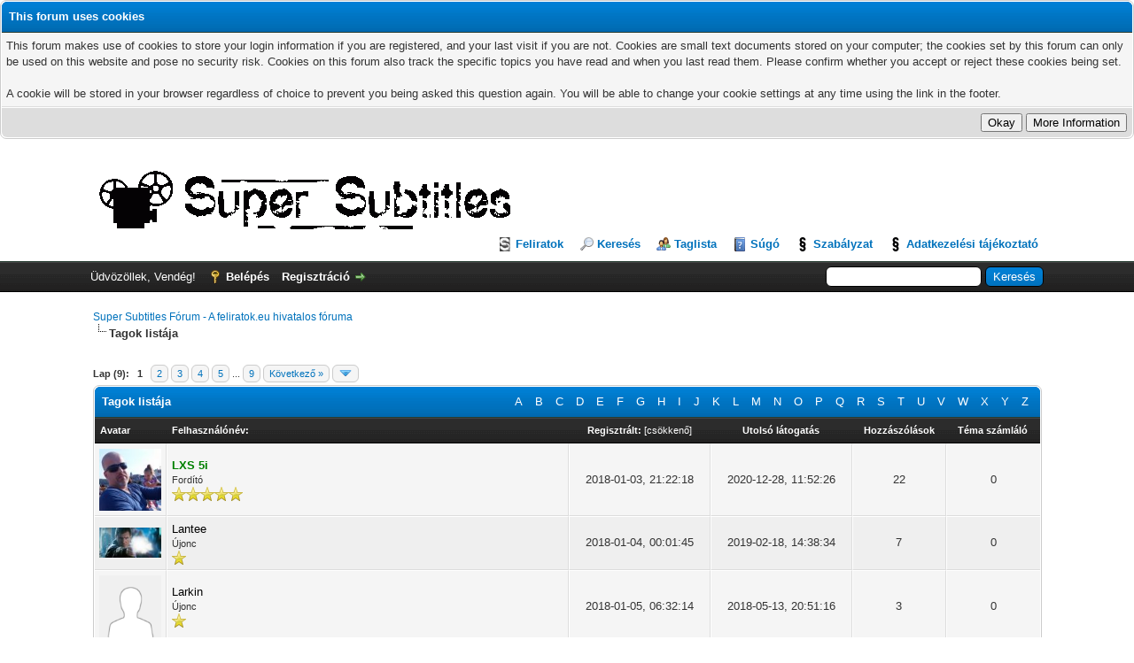

--- FILE ---
content_type: text/html; charset=UTF-8
request_url: https://forum.feliratok.eu/memberlist.php?username_match=begins&username=L
body_size: 7601
content:
<!DOCTYPE html PUBLIC "-//W3C//DTD XHTML 1.0 Transitional//EN" "http://www.w3.org/TR/xhtml1/DTD/xhtml1-transitional.dtd">
<html xml:lang="hu" lang="hu" xmlns="http://www.w3.org/1999/xhtml">
<head>
<title>Super Subtitles Fórum - A feliratok.eu hivatalos fóruma - Tagok listája</title>

<link rel="alternate" type="application/rss+xml" title="Utolsó témák (RSS 2.0)" href="https://forum.feliratok.eu/syndication.php" />
<link rel="alternate" type="application/atom+xml" title="Utolsó témák (Atom 1.0)" href="https://forum.feliratok.eu/syndication.php?type=atom1.0" />
<meta http-equiv="Content-Type" content="text/html; charset=UTF-8" />
<meta http-equiv="Content-Script-Type" content="text/javascript" />
<script type="text/javascript" src="https://forum.feliratok.eu/jscripts/jquery.js?ver=1823"></script>
<script type="text/javascript" src="https://forum.feliratok.eu/jscripts/jquery.plugins.min.js?ver=1821"></script>
<script type="text/javascript" src="https://forum.feliratok.eu/jscripts/general.js?ver=1827"></script>

<link type="text/css" rel="stylesheet" href="https://forum.feliratok.eu/cache/themes/theme2/global.css?t=1650378550" />
<link type="text/css" rel="stylesheet" href="https://forum.feliratok.eu/cache/themes/theme2/custom.css?t=1650378550" />
<link type="text/css" rel="stylesheet" href="https://forum.feliratok.eu/cache/themes/theme2/thankyoulike.css?t=1650378550" />
<link type="text/css" rel="stylesheet" href="https://forum.feliratok.eu/css.php?stylesheet%5B0%5D=157" />

<script type="text/javascript">
<!--
	lang.unknown_error = "Ismeretlen eredetű hiba.";
	lang.confirm_title = "";
	lang.expcol_collapse = "";
	lang.expcol_expand = "";
	lang.select2_match = "Egy eredmény érhető el, a kiválasztáshoz nyomd meg az enter-t.";
	lang.select2_matches = "{1} eredmény érhető el, a navigáláshoz használd a le és fel nyilakat.";
	lang.select2_nomatches = "Nincs találat";
	lang.select2_inputtooshort_single = "Kérlek, adj meg egy vagy több betűt";
	lang.select2_inputtooshort_plural = "Kérlek, adj {1} vagy több betűt";
	lang.select2_inputtoolong_single = "Kérlek, törölj egy betűt";
	lang.select2_inputtoolong_plural = "Kérlek, törölj {1} betűt";
	lang.select2_selectiontoobig_single = "Csak egy elemet választhatsz";
	lang.select2_selectiontoobig_plural = "Csak {1} elemet választhatsz";
	lang.select2_loadmore = "További eredmények betöltése…";
	lang.select2_searching = "Keresés…";

	var templates = {
		modal: '<div class=\"modal\">\
	<div style=\"overflow-y: auto; max-height: 400px;\">\
		<table border=\"0\" cellspacing=\"0\" cellpadding=\"5\" class=\"tborder\">\
			<tr>\
				<td class=\"thead\"><strong>__title__</strong></td>\
			</tr>\
			<tr>\
				<td class=\"trow1\">__message__</td>\
			</tr>\
			<tr>\
				<td class=\"tfoot\">\
					<div style=\"text-align: center\" class=\"modal_buttons\">__buttons__</div>\
				</td>\
			</tr>\
		</table>\
	</div>\
</div>',
		modal_button: '<input type=\"submit\" class=\"button\" value=\"__title__\"/>&nbsp;'
	};

	var cookieDomain = ".forum.feliratok.eu";
	var cookiePath = "/";
	var cookiePrefix = "";
	var cookieSecureFlag = "0";
	var deleteevent_confirm = "Tényleg törlöd ezt az eseményt?";
	var removeattach_confirm = "Tényleg eltávolítod a csatolást az üzenetből?";
	var loading_text = 'Töltés. <br />Kérlek, várj...';
	var saving_changes = 'Változtatások mentése...';
	var use_xmlhttprequest = "1";
	var my_post_key = "7b337ce80b25d29be7f1dcd4d14c5ade";
	var rootpath = "https://forum.feliratok.eu";
	var imagepath = "https://forum.feliratok.eu/images";
  	var yes_confirm = "Igen";
	var no_confirm = "Nem";
	var MyBBEditor = null;
	var spinner_image = "https://forum.feliratok.eu/images/spinner.gif";
	var spinner = "<img src='" + spinner_image +"' alt='' />";
	var modal_zindex = 9999;
// -->
</script>

</head>
<body>

<!-- Global site tag (gtag.js) - Google Analytics -->
<script async
src="https://www.googletagmanager.com/gtag/js?id=UA-46122250-15"></script>
<script>
  window.dataLayer = window.dataLayer || [];
  function gtag(){dataLayer.push(arguments);}
  gtag('js', new Date());

  gtag('config', 'UA-46122250-15');
</script>


<script type="text/javascript">
jQuery(document).ready(function() {
	jQuery('#cookies .cookielaw_disallow').click(function() {
		if(!confirm('Are you sure you want to disallow cookies?'+'\r\n\r\n'+'It will mean you will be unable to log in to the forum, and will restrict functionality when browsing as a guest.'))
		{
			return false;
		}
	});
});
</script>
<div id="cookies" style="width: 100%; text-align: left; margin-bottom: 10px;">
	<form action="https://forum.feliratok.eu/misc.php?action=cookielaw_change" method="post">
		<table border="0" cellspacing="0" cellpadding="5" class="tborder">
			<tr>		
				<td class="thead"><strong>This forum uses cookies</strong></td>
			</tr>
			<tr>		
				<td class="trow1">This forum makes use of cookies to store your login information if you are registered, and your last visit if you are not. Cookies are small text documents stored on your computer; the cookies set by this forum can only be used on this website and pose no security risk. Cookies on this forum also track the specific topics you have read and when you last read them. Please confirm whether you accept or reject these cookies being set.<br /><br />A cookie will be stored in your browser regardless of choice to prevent you being asked this question again. You will be able to change your cookie settings at any time using the link in the footer.</td>
			</tr>
			<tr>		
				<td class="tfoot"><div class="float_right">
<input type="submit" name="okay" value="Okay" />
<input type="submit" name="more_info" value="More Information" />
<input type="hidden" name="my_post_key" value="7b337ce80b25d29be7f1dcd4d14c5ade" />
</div></td>
			</tr>
		</table>
	</form>
</div>
<div id="container">
		<a name="top" id="top"></a>
		<div id="header">
			<div id="logo">
				<div class="wrapper">
					<a href="https://forum.feliratok.eu/index.php"><img src="https://forum.feliratok.eu/images/supersubtitles.png" alt="Super Subtitles Fórum - A feliratok.eu hivatalos fóruma" title="Super Subtitles Fórum - A feliratok.eu hivatalos fóruma" /></a>
					<ul class="menu top_links">
						<li><a href="https://feliratok.eu" class="site" target="_blank">Feliratok</a></li>
						
						
<li><a href="https://forum.feliratok.eu/search.php" class="search">Keresés</a></li>

						
<li><a href="https://forum.feliratok.eu/memberlist.php" class="memberlist">Taglista</a></li>

						
						<li><a href="https://forum.feliratok.eu/misc.php?action=help" class="help">Súgó</a></li>
						<li><a href="https://forum.feliratok.eu/misc.php?page=subrules" class="rules">Szabályzat</a></li>
						<li><a href="https://www.feliratok.eu/adatkezelesi-tajekoztato.pdf" class="rules" target="_blank">Adatkezelési tájékoztató</a></li>
					</ul>
				</div>
			</div>
			<div id="panel">
				<div class="upper">
					<div class="wrapper">
						
						<form action="https://forum.feliratok.eu/search.php">
						<fieldset id="search">
							<input name="keywords" type="text" class="textbox" />
							<input value="Keresés" type="submit" class="button" />
							<input type="hidden" name="action" value="do_search" />
							<input type="hidden" name="postthread" value="1" />
						</fieldset>
						</form>

						
						<!-- Continuation of div(class="upper") as opened in the header template -->
						<span class="welcome">Üdvözöllek, Vendég! <a href="https://forum.feliratok.eu/member.php?action=login" onclick="$('#quick_login').modal({ fadeDuration: 250, keepelement: true, zIndex: (typeof modal_zindex !== 'undefined' ? modal_zindex : 9999) }); return false;" class="login">Belépés</a> <a href="https://forum.feliratok.eu/member.php?action=register" class="register">Regisztráció</a></span>
					</div>
				</div>
				<div class="modal" id="quick_login" style="display: none;">
					<form method="post" action="https://forum.feliratok.eu/member.php">
						<input name="action" type="hidden" value="do_login" />
						<input name="url" type="hidden" value="" />
						<input name="quick_login" type="hidden" value="1" />
						<input name="my_post_key" type="hidden" value="7b337ce80b25d29be7f1dcd4d14c5ade" />
						<table width="100%" cellspacing="0" cellpadding="5" border="0" class="tborder">
							<tr>
								<td class="thead" colspan="2"><strong>Belépés</strong></td>
							</tr>
							
<tr>
	<td class="trow1" width="25%"><strong>Felhasználónév</strong></td>
	<td class="trow1"><input name="quick_username" id="quick_login_username" type="text" value="" class="textbox initial_focus" /></td>
</tr>
<tr>
	<td class="trow2"><strong>Jelszó:</strong></td>
	<td class="trow2">
		<input name="quick_password" id="quick_login_password" type="password" value="" class="textbox" /><br />
		<a href="https://forum.feliratok.eu/member.php?action=lostpw" class="lost_password">Elfelejtett jelszó?</a>
	</td>
</tr>
<tr>
	<td class="trow1">&nbsp;</td>
	<td class="trow1 remember_me">
		<input name="quick_remember" id="quick_login_remember" type="checkbox" value="yes" class="checkbox" checked="checked" />
		<label for="quick_login_remember">Emlékezz rám</label>
	</td>
</tr>
<tr>
	<td class="trow2" colspan="2">
		<div align="center"><input name="submit" type="submit" class="button" value="Belépés" /></div>
	</td>
</tr>

						
<tr>
 <td class="tcat" colspan="2">
   <strong>Or login with your social network account</strong> 
 </td>
</tr>
<tr>
 <td class="trow2" colspan="2">
  <div class="oa_social_login_login_page">
   <div class="oneall_social_login_providers" id="oneall_social_login_link_3881" style="margin:10px 0 0;max-height:70px;overflow: hidden;"></div>
   <!-- OneAll Social Login : http://www.oneall.com //-->
   <script data-cfasync="false" type="text/javascript">
    // <![CDATA[
     var _oneall = _oneall || [];
     _oneall.push(['social_login', 'set_providers', ['facebook','google','twitter']]);
     _oneall.push(['social_login', 'set_callback_uri', 'https://forum.feliratok.eu/memberlist.php?username_match=begins&username=L']);
     _oneall.push(['social_login', 'set_custom_css_uri', '']);
     _oneall.push(['social_login', 'set_grid_sizes', [4, 1]]);
     _oneall.push(['social_login', 'do_render_ui', 'oneall_social_login_link_3881']);
    // ]]>
   </script>
  </div>  
 </td>
</tr>
</table>
					</form>
				</div>
				<script type="text/javascript">
					$("#quick_login input[name='url']").val($(location).attr('href'));
				</script>

					<!-- </div> in header_welcomeblock_member and header_welcomeblock_guest -->
				<!-- </div> in header_welcomeblock_member and header_welcomeblock_guest -->
			</div>
		</div>
		<div id="content">
			<div class="wrapper">
				
				
				
				
				
				
				
				

<div class="navigation">

<a href="https://forum.feliratok.eu/index.php">Super Subtitles Fórum - A feliratok.eu hivatalos fóruma</a>

<br /><img src="https://forum.feliratok.eu/images/nav_bit.png" alt="" />

<span class="active">Tagok listája</span>

</div>

				<br />


<div class="pagination">
<span class="pages">Lap (9):</span>

 <span class="pagination_current">1</span>

<a href="memberlist.php?sort=regdate&amp;order=ascending&amp;perpage=20&amp;username_match=begins&amp;username=L&amp;page=2" class="pagination_page">2</a>

<a href="memberlist.php?sort=regdate&amp;order=ascending&amp;perpage=20&amp;username_match=begins&amp;username=L&amp;page=3" class="pagination_page">3</a>

<a href="memberlist.php?sort=regdate&amp;order=ascending&amp;perpage=20&amp;username_match=begins&amp;username=L&amp;page=4" class="pagination_page">4</a>

<a href="memberlist.php?sort=regdate&amp;order=ascending&amp;perpage=20&amp;username_match=begins&amp;username=L&amp;page=5" class="pagination_page">5</a>

...  <a href="memberlist.php?sort=regdate&amp;order=ascending&amp;perpage=20&amp;username_match=begins&amp;username=L&amp;page=9" class="pagination_last">9</a>

<a href="memberlist.php?sort=regdate&amp;order=ascending&amp;perpage=20&amp;username_match=begins&amp;username=L&amp;page=2" class="pagination_next">Következő &raquo;</a>

<div class="popup_menu drop_go_page" style="display: none;">
	<form action="memberlist.php?sort=regdate&amp;order=ascending&amp;perpage=20&amp;username_match=begins&amp;username=L" method="post">
		<label for="page">Ugrás az oldalra:</label> <input type="number" class="textbox" name="page" value="1" size="4" min="1" max="9" />
		<input type="submit" class="button" value="Tovább" />
	</form>
</div>
<a href="javascript:void(0)" class="go_page" title="Ugrás az oldalra"><img src="https://forum.feliratok.eu/images/arrow_down.png" alt="Ugrás az oldalra" /></a>&nbsp;
<script type="text/javascript">
	var go_page = 'go_page_' + $(".go_page").length;
	$(".go_page").last().attr('id', go_page);
	$(".drop_go_page").last().attr('id', go_page + '_popup');
	$('#' + go_page).popupMenu(false).on('click', function() {
		var drop_go_page = $(this).prev('.drop_go_page');
		if (drop_go_page.is(':visible')) {
			drop_go_page.find('.textbox').trigger('focus');
		}
	});
</script>

</div>

<table border="0" cellspacing="0" cellpadding="5" class="tborder">
<tr>
<td class="thead" colspan="6">
	<div class="float_right">
		<a href="memberlist.php?username_match=begins&amp;username=A" style="padding: 5px;">A</a>
		<a href="memberlist.php?username_match=begins&amp;username=B" style="padding: 5px;">B</a>
		<a href="memberlist.php?username_match=begins&amp;username=C" style="padding: 5px;">C</a>
		<a href="memberlist.php?username_match=begins&amp;username=D" style="padding: 5px;">D</a>
		<a href="memberlist.php?username_match=begins&amp;username=E" style="padding: 5px;">E</a>
		<a href="memberlist.php?username_match=begins&amp;username=F" style="padding: 5px;">F</a>
		<a href="memberlist.php?username_match=begins&amp;username=G" style="padding: 5px;">G</a>
		<a href="memberlist.php?username_match=begins&amp;username=H" style="padding: 5px;">H</a>
		<a href="memberlist.php?username_match=begins&amp;username=I" style="padding: 5px;">I</a>
		<a href="memberlist.php?username_match=begins&amp;username=J" style="padding: 5px;">J</a>
		<a href="memberlist.php?username_match=begins&amp;username=K" style="padding: 5px;">K</a>
		<a href="memberlist.php?username_match=begins&amp;username=L" style="padding: 5px;">L</a>
		<a href="memberlist.php?username_match=begins&amp;username=M" style="padding: 5px;">M</a>
		<a href="memberlist.php?username_match=begins&amp;username=N" style="padding: 5px;">N</a>
		<a href="memberlist.php?username_match=begins&amp;username=O" style="padding: 5px;">O</a>
		<a href="memberlist.php?username_match=begins&amp;username=P" style="padding: 5px;">P</a>
		<a href="memberlist.php?username_match=begins&amp;username=Q" style="padding: 5px;">Q</a>
		<a href="memberlist.php?username_match=begins&amp;username=R" style="padding: 5px;">R</a>
		<a href="memberlist.php?username_match=begins&amp;username=S" style="padding: 5px;">S</a>
		<a href="memberlist.php?username_match=begins&amp;username=T" style="padding: 5px;">T</a>
		<a href="memberlist.php?username_match=begins&amp;username=U" style="padding: 5px;">U</a>
		<a href="memberlist.php?username_match=begins&amp;username=V" style="padding: 5px;">V</a>
		<a href="memberlist.php?username_match=begins&amp;username=W" style="padding: 5px;">W</a>
		<a href="memberlist.php?username_match=begins&amp;username=X" style="padding: 5px;">X</a>
		<a href="memberlist.php?username_match=begins&amp;username=Y" style="padding: 5px;">Y</a>
		<a href="memberlist.php?username_match=begins&amp;username=Z" style="padding: 5px;">Z</a>
	</div>
	<div><strong>Tagok listája</strong></div></td>
</tr>
<tr>
<td class="tcat" width="1%"><span class="smalltext"><strong>Avatar</strong></span></td>
<td class="tcat"><span class="smalltext"><a href="memberlist.php?perpage=20&amp;username_match=begins&amp;username=L&amp;sort=username&amp;order=ascending"><strong>Felhasználónév:</strong></a> </span></td>
<td class="tcat" width="15%" align="center"><span class="smalltext"><a href="memberlist.php?perpage=20&amp;username_match=begins&amp;username=L&amp;sort=regdate&amp;order=ascending"><strong>Regisztrált:</strong></a> 
<span class="smalltext">[<a href="memberlist.php?perpage=20&amp;username_match=begins&amp;username=L&amp;sort=regdate&amp;order=descending">csökkenő</a>]</span>
</span></td>
<td class="tcat" width="15%" align="center"><span class="smalltext"><a href="memberlist.php?perpage=20&amp;username_match=begins&amp;username=L&amp;sort=lastvisit&amp;order=descending"><strong>Utolsó látogatás</strong></a> </span></td>
<td class="tcat" width="10%" align="center"><span class="smalltext"><a href="memberlist.php?perpage=20&amp;username_match=begins&amp;username=L&amp;sort=postnum&amp;order=descending"><strong>Hozzászólások</strong></a> </span></td>
<td class="tcat" width="10%" align="center"><span class="smalltext"><a href="memberlist.php?perpage=20&amp;username_match=begins&amp;username=L&amp;sort=threadnum&amp;order=descending"><strong>Téma számláló</strong></a> </span></td>

</tr>

<tr>
	<td class="trow1" align="center">
<img src="https://forum.feliratok.eu/uploads/avatars/avatar_102.jpg?dateline=1515073243" alt="" width="70" height="70" />
</td>
	<td class="trow1"><a href="https://forum.feliratok.eu/member.php?action=profile&amp;uid=102"><span style="color: green;"><strong>LXS 5i</strong></span></a><br />
<span class="smalltext">
	Fordító<br />
	
	<img src="images/star.png" border="0" alt="*" /><img src="images/star.png" border="0" alt="*" /><img src="images/star.png" border="0" alt="*" /><img src="images/star.png" border="0" alt="*" /><img src="images/star.png" border="0" alt="*" />
</span></td>
	<td class="trow1" align="center">2018-01-03, 21:22:18</td>
	<td class="trow1" align="center">2020-12-28, 11:52:26</td>
	<td class="trow1" align="center">22</td>
	<td class="trow1" align="center">0</td>
	
</tr>

<tr>
	<td class="trow2" align="center">
<img src="https://forum.feliratok.eu/uploads/avatars/avatar_116.jpg?dateline=1515777887" alt="" width="70" height="34" />
</td>
	<td class="trow2"><a href="https://forum.feliratok.eu/member.php?action=profile&amp;uid=116"><span style="color: black;">Lantee</span></a><br />
<span class="smalltext">
	Újonc<br />
	
	<img src="images/star.png" border="0" alt="*" />
</span></td>
	<td class="trow2" align="center">2018-01-04, 00:01:45</td>
	<td class="trow2" align="center">2019-02-18, 14:38:34</td>
	<td class="trow2" align="center">7</td>
	<td class="trow2" align="center">0</td>
	
</tr>

<tr>
	<td class="trow1" align="center">
<img src="https://forum.feliratok.eu/images/default_avatar.png" alt="" width="70" height="70" />
</td>
	<td class="trow1"><a href="https://forum.feliratok.eu/member.php?action=profile&amp;uid=195"><span style="color: black;">Larkin</span></a><br />
<span class="smalltext">
	Újonc<br />
	
	<img src="images/star.png" border="0" alt="*" />
</span></td>
	<td class="trow1" align="center">2018-01-05, 06:32:14</td>
	<td class="trow1" align="center">2018-05-13, 20:51:16</td>
	<td class="trow1" align="center">3</td>
	<td class="trow1" align="center">0</td>
	
</tr>

<tr>
	<td class="trow2" align="center">
<img src="https://forum.feliratok.eu/images/default_avatar.png" alt="" width="70" height="70" />
</td>
	<td class="trow2"><a href="https://forum.feliratok.eu/member.php?action=profile&amp;uid=197"><span style="color: black;">lindello</span></a><br />
<span class="smalltext">
	Állandó tag<br />
	
	<img src="images/star.png" border="0" alt="*" /><img src="images/star.png" border="0" alt="*" /><img src="images/star.png" border="0" alt="*" />
</span></td>
	<td class="trow2" align="center">2018-01-05, 09:44:34</td>
	<td class="trow2" align="center">2022-03-27, 19:18:41</td>
	<td class="trow2" align="center">171</td>
	<td class="trow2" align="center">0</td>
	
</tr>

<tr>
	<td class="trow1" align="center">
<img src="https://forum.feliratok.eu/uploads/avatars/avatar_219.jpg?dateline=1685554334" alt="" width="64" height="70" />
</td>
	<td class="trow1"><a href="https://forum.feliratok.eu/member.php?action=profile&amp;uid=219"><span style="color: black;">LEON</span></a><br />
<span class="smalltext">
	Újonc<br />
	
	<img src="images/star.png" border="0" alt="*" />
</span></td>
	<td class="trow1" align="center">2018-01-05, 19:21:42</td>
	<td class="trow1" align="center">2025-01-06, 07:57:50</td>
	<td class="trow1" align="center">22</td>
	<td class="trow1" align="center">0</td>
	
</tr>

<tr>
	<td class="trow2" align="center">
<img src="https://forum.feliratok.eu/images/default_avatar.png" alt="" width="70" height="70" />
</td>
	<td class="trow2"><a href="https://forum.feliratok.eu/member.php?action=profile&amp;uid=242"><span style="color: black;">Lillith30</span></a><br />
<span class="smalltext">
	Újonc<br />
	
	<img src="images/star.png" border="0" alt="*" />
</span></td>
	<td class="trow2" align="center">2018-01-06, 20:24:47</td>
	<td class="trow2" align="center">2025-12-10, 19:00:21</td>
	<td class="trow2" align="center">6</td>
	<td class="trow2" align="center">0</td>
	
</tr>

<tr>
	<td class="trow1" align="center">
<img src="https://forum.feliratok.eu/images/default_avatar.png" alt="" width="70" height="70" />
</td>
	<td class="trow1"><a href="https://forum.feliratok.eu/member.php?action=profile&amp;uid=252"><span style="color: black;">lászló.kőszegi</span></a><br />
<span class="smalltext">
	Újonc<br />
	
	<img src="images/star.png" border="0" alt="*" />
</span></td>
	<td class="trow1" align="center">2018-01-07, 17:36:20</td>
	<td class="trow1" align="center">2018-01-07, 17:36:56</td>
	<td class="trow1" align="center">0</td>
	<td class="trow1" align="center">0</td>
	
</tr>

<tr>
	<td class="trow2" align="center">
<img src="https://forum.feliratok.eu/images/default_avatar.png" alt="" width="70" height="70" />
</td>
	<td class="trow2"><a href="https://forum.feliratok.eu/member.php?action=profile&amp;uid=281"><span style="color: green;"><strong>Locassen</strong></span></a><br />
<span class="smalltext">
	Fordító<br />
	
	<img src="images/star.png" border="0" alt="*" /><img src="images/star.png" border="0" alt="*" /><img src="images/star.png" border="0" alt="*" /><img src="images/star.png" border="0" alt="*" /><img src="images/star.png" border="0" alt="*" />
</span></td>
	<td class="trow2" align="center">2018-01-08, 22:01:51</td>
	<td class="trow2" align="center">2018-11-25, 11:14:12</td>
	<td class="trow2" align="center">2</td>
	<td class="trow2" align="center">0</td>
	
</tr>

<tr>
	<td class="trow1" align="center">
<img src="https://forum.feliratok.eu/images/default_avatar.png" alt="" width="70" height="70" />
</td>
	<td class="trow1"><a href="https://forum.feliratok.eu/member.php?action=profile&amp;uid=282"><span style="color: black;">livi.nagy</span></a><br />
<span class="smalltext">
	Újonc<br />
	
	<img src="images/star.png" border="0" alt="*" />
</span></td>
	<td class="trow1" align="center">2018-01-08, 22:27:03</td>
	<td class="trow1" align="center">2018-01-08, 22:30:00</td>
	<td class="trow1" align="center">0</td>
	<td class="trow1" align="center">0</td>
	
</tr>

<tr>
	<td class="trow2" align="center">
<img src="https://forum.feliratok.eu/uploads/avatars/avatar_335.jpg?dateline=1517628623" alt="" width="70" height="53" />
</td>
	<td class="trow2"><a href="https://forum.feliratok.eu/member.php?action=profile&amp;uid=335"><span style="color: black;">Lexa0810</span></a><br />
<span class="smalltext">
	Újonc<br />
	
	<img src="images/star.png" border="0" alt="*" />
</span></td>
	<td class="trow2" align="center">2018-01-13, 15:00:12</td>
	<td class="trow2" align="center">2018-07-27, 23:05:24</td>
	<td class="trow2" align="center">2</td>
	<td class="trow2" align="center">0</td>
	
</tr>

<tr>
	<td class="trow1" align="center">
<img src="https://forum.feliratok.eu/uploads/avatars/avatar_367.jpg?dateline=1583398746" alt="" width="52" height="70" />
</td>
	<td class="trow1"><a href="https://forum.feliratok.eu/member.php?action=profile&amp;uid=367"><span style="color: black;">Lilith</span></a><br />
<span class="smalltext">
	Állandó tag<br />
	
	<img src="images/star.png" border="0" alt="*" /><img src="images/star.png" border="0" alt="*" /><img src="images/star.png" border="0" alt="*" />
</span></td>
	<td class="trow1" align="center">2018-01-15, 18:30:26</td>
	<td class="trow1" align="center">2025-06-21, 00:37:07</td>
	<td class="trow1" align="center">119</td>
	<td class="trow1" align="center">0</td>
	
</tr>

<tr>
	<td class="trow2" align="center">
<img src="https://forum.feliratok.eu/images/default_avatar.png" alt="" width="70" height="70" />
</td>
	<td class="trow2"><a href="https://forum.feliratok.eu/member.php?action=profile&amp;uid=383"><span style="color: black;">Lavi</span></a><br />
<span class="smalltext">
	Visszatérő tag<br />
	
	<img src="images/star.png" border="0" alt="*" /><img src="images/star.png" border="0" alt="*" />
</span></td>
	<td class="trow2" align="center">2018-01-17, 13:55:55</td>
	<td class="trow2" align="center">2025-10-09, 14:53:04</td>
	<td class="trow2" align="center">30</td>
	<td class="trow2" align="center">0</td>
	
</tr>

<tr>
	<td class="trow1" align="center">
<img src="https://forum.feliratok.eu/images/default_avatar.png" alt="" width="70" height="70" />
</td>
	<td class="trow1"><a href="https://forum.feliratok.eu/member.php?action=profile&amp;uid=417"><span style="color: black;">Lady Kelly</span></a><br />
<span class="smalltext">
	Újonc<br />
	
	<img src="images/star.png" border="0" alt="*" />
</span></td>
	<td class="trow1" align="center">2018-01-20, 15:46:04</td>
	<td class="trow1" align="center">2018-10-11, 08:02:12</td>
	<td class="trow1" align="center">0</td>
	<td class="trow1" align="center">0</td>
	
</tr>

<tr>
	<td class="trow2" align="center">
<img src="https://forum.feliratok.eu/images/default_avatar.png" alt="" width="70" height="70" />
</td>
	<td class="trow2"><a href="https://forum.feliratok.eu/member.php?action=profile&amp;uid=460"><span style="color: black;">lhachtalion</span></a><br />
<span class="smalltext">
	Újonc<br />
	
	<img src="images/star.png" border="0" alt="*" />
</span></td>
	<td class="trow2" align="center">2018-01-24, 19:36:13</td>
	<td class="trow2" align="center">2018-03-01, 13:49:46</td>
	<td class="trow2" align="center">2</td>
	<td class="trow2" align="center">0</td>
	
</tr>

<tr>
	<td class="trow1" align="center">
<img src="https://forum.feliratok.eu/images/default_avatar.png" alt="" width="70" height="70" />
</td>
	<td class="trow1"><a href="https://forum.feliratok.eu/member.php?action=profile&amp;uid=464"><span style="color: green;"><strong>LHX</strong></span></a><br />
<span class="smalltext">
	Fordító<br />
	
	<img src="images/star.png" border="0" alt="*" /><img src="images/star.png" border="0" alt="*" /><img src="images/star.png" border="0" alt="*" /><img src="images/star.png" border="0" alt="*" /><img src="images/star.png" border="0" alt="*" />
</span></td>
	<td class="trow1" align="center">2018-01-25, 09:19:23</td>
	<td class="trow1" align="center">2020-07-18, 18:52:46</td>
	<td class="trow1" align="center">15</td>
	<td class="trow1" align="center">0</td>
	
</tr>

<tr>
	<td class="trow2" align="center">
<img src="https://forum.feliratok.eu/images/default_avatar.png" alt="" width="70" height="70" />
</td>
	<td class="trow2"><a href="https://forum.feliratok.eu/member.php?action=profile&amp;uid=473"><span style="color: black;">landijozsef</span></a><br />
<span class="smalltext">
	Újonc<br />
	
	<img src="images/star.png" border="0" alt="*" />
</span></td>
	<td class="trow2" align="center">2018-01-25, 21:14:40</td>
	<td class="trow2" align="center">2018-01-25, 21:16:18</td>
	<td class="trow2" align="center">0</td>
	<td class="trow2" align="center">0</td>
	
</tr>

<tr>
	<td class="trow1" align="center">
<img src="https://forum.feliratok.eu/uploads/avatars/avatar_474.png?dateline=1516915633" alt="" width="70" height="70" />
</td>
	<td class="trow1"><a href="https://forum.feliratok.eu/member.php?action=profile&amp;uid=474"><span style="color: black;">L4Lipi</span></a><br />
<span class="smalltext">
	Újonc<br />
	
	<img src="images/star.png" border="0" alt="*" />
</span></td>
	<td class="trow1" align="center">2018-01-25, 22:08:07</td>
	<td class="trow1" align="center">2018-08-05, 09:59:04</td>
	<td class="trow1" align="center">3</td>
	<td class="trow1" align="center">0</td>
	
</tr>

<tr>
	<td class="trow2" align="center">
<img src="https://forum.feliratok.eu/images/default_avatar.png" alt="" width="70" height="70" />
</td>
	<td class="trow2"><a href="https://forum.feliratok.eu/member.php?action=profile&amp;uid=490"><span style="color: black;">Littlebacsi</span></a><br />
<span class="smalltext">
	Újonc<br />
	
	<img src="images/star.png" border="0" alt="*" />
</span></td>
	<td class="trow2" align="center">2018-01-26, 21:56:01</td>
	<td class="trow2" align="center">2018-02-10, 17:32:39</td>
	<td class="trow2" align="center">3</td>
	<td class="trow2" align="center">0</td>
	
</tr>

<tr>
	<td class="trow1" align="center">
<img src="https://forum.feliratok.eu/images/default_avatar.png" alt="" width="70" height="70" />
</td>
	<td class="trow1"><a href="https://forum.feliratok.eu/member.php?action=profile&amp;uid=524"><span style="color: black;">Lovethefilms</span></a><br />
<span class="smalltext">
	Újonc<br />
	
	<img src="images/star.png" border="0" alt="*" />
</span></td>
	<td class="trow1" align="center">2018-02-01, 15:54:30</td>
	<td class="trow1" align="center">2022-08-31, 14:39:25</td>
	<td class="trow1" align="center">11</td>
	<td class="trow1" align="center">0</td>
	
</tr>

<tr>
	<td class="trow2" align="center">
<img src="https://forum.feliratok.eu/images/default_avatar.png" alt="" width="70" height="70" />
</td>
	<td class="trow2"><a href="https://forum.feliratok.eu/member.php?action=profile&amp;uid=579"><span style="color: black;">lőrincz.zsuzsa</span></a><br />
<span class="smalltext">
	Újonc<br />
	
	<img src="images/star.png" border="0" alt="*" />
</span></td>
	<td class="trow2" align="center">2018-02-11, 12:13:07</td>
	<td class="trow2" align="center">2018-02-11, 12:33:07</td>
	<td class="trow2" align="center">0</td>
	<td class="trow2" align="center">0</td>
	
</tr>

</table>

<div class="pagination">
<span class="pages">Lap (9):</span>

 <span class="pagination_current">1</span>

<a href="memberlist.php?sort=regdate&amp;order=ascending&amp;perpage=20&amp;username_match=begins&amp;username=L&amp;page=2" class="pagination_page">2</a>

<a href="memberlist.php?sort=regdate&amp;order=ascending&amp;perpage=20&amp;username_match=begins&amp;username=L&amp;page=3" class="pagination_page">3</a>

<a href="memberlist.php?sort=regdate&amp;order=ascending&amp;perpage=20&amp;username_match=begins&amp;username=L&amp;page=4" class="pagination_page">4</a>

<a href="memberlist.php?sort=regdate&amp;order=ascending&amp;perpage=20&amp;username_match=begins&amp;username=L&amp;page=5" class="pagination_page">5</a>

...  <a href="memberlist.php?sort=regdate&amp;order=ascending&amp;perpage=20&amp;username_match=begins&amp;username=L&amp;page=9" class="pagination_last">9</a>

<a href="memberlist.php?sort=regdate&amp;order=ascending&amp;perpage=20&amp;username_match=begins&amp;username=L&amp;page=2" class="pagination_next">Következő &raquo;</a>

<div class="popup_menu drop_go_page" style="display: none;">
	<form action="memberlist.php?sort=regdate&amp;order=ascending&amp;perpage=20&amp;username_match=begins&amp;username=L" method="post">
		<label for="page">Ugrás az oldalra:</label> <input type="number" class="textbox" name="page" value="1" size="4" min="1" max="9" />
		<input type="submit" class="button" value="Tovább" />
	</form>
</div>
<a href="javascript:void(0)" class="go_page" title="Ugrás az oldalra"><img src="https://forum.feliratok.eu/images/arrow_down.png" alt="Ugrás az oldalra" /></a>&nbsp;
<script type="text/javascript">
	var go_page = 'go_page_' + $(".go_page").length;
	$(".go_page").last().attr('id', go_page);
	$(".drop_go_page").last().attr('id', go_page + '_popup');
	$('#' + go_page).popupMenu(false).on('click', function() {
		var drop_go_page = $(this).prev('.drop_go_page');
		if (drop_go_page.is(':visible')) {
			drop_go_page.find('.textbox').trigger('focus');
		}
	});
</script>

</div>

<br class="clear" />
<br />
<form method="post" action="memberlist.php">
<table border="0" cellspacing="0" cellpadding="5" class="tborder">
<tr>
<td class="thead" colspan="3">
	<div class="float_right">
		<strong><a href="memberlist.php?action=search">Részletes keresés</a></strong>
	</div>
	<div><strong>Keresés a tagok között</strong></div>
</td>
</tr>
<tr>
	<td class="tcat"><strong><label for="username">Felhasználónév:</label></strong></td>
	<td class="tcat"><strong><label for="website">Weboldal</label></strong></td>
	<td class="tcat"><strong><label for="sort">Rendezési elv</label></strong></td>
</tr>
<tr>
	<td class="trow1" width="33%" style="vertical-align: top;">
		<br />
		<input type="text" class="textbox" name="username" id="username" style="width: 99%; margin-top: 4px;" value="L" />
	</td>
	<td class="trow1" width="33%" style="vertical-align: top;">
		Tartalmazza:<br />
		<input type="text" class="textbox" name="website" id="website" style="width: 99%; margin-top: 4px;" value="" />
	</td>
	<td class="trow1" width="33%">
		<div class="smalltext" style="margin-bottom: 3px;">
			<input type="radio" class="radio" name="order" id="order_asc" value="ascending" checked="checked" /> <label for="order_asc">növekvő</label>&nbsp;
			<input type="radio" class="radio" name="order" id="order_desc" value="descending" /> <label for="order_desc">csökkenő</label>
		</div>
		<select name="sort" id="sort" style="width: 99%;">
			<option value="username">Rendezés: felhasználónév szerint</option>
			<option value="regdate" selected="selected">Rendezés: regisztráció időpontja szerint</option>
			<option value="lastvisit">Rendezés: utolsó látogatás szerint</option>
			<option value="postnum">Rendezés: hozzászólásszám szerint</option>
			<option value="threadnum">Rendezés: témaszám szerint</option>
			
		</select>
	</td>
</tr>
</table>
<div align="center"><br /><input type="submit" class="button" name="submit" value="Keresés" /></div>
</form>


	</div>
</div>
<div id="footer">
	<div class="upper">
		<div class="wrapper">
			
			
			<ul class="menu bottom_links">
				
<li><a href="showteam.php"></a></li>

				
<li><a href="https://forum.feliratok.eu/contact.php">Kapcsolat</a></li>

				<li><a href="https://forum.feliratok.eu/">Super Subtitles Fórum</a></li>
				<li><a href="#top">Vissza a lap tetejére</a></li>
				<li><a href="https://forum.feliratok.eu/archive/index.php">Könnyített (archív) mód</a></li>
				<li><a href="https://forum.feliratok.eu/misc.php?action=markread">Az összes fórum megjelölése olvasottként.</a></li>
				<li><a href="https://forum.feliratok.eu/misc.php?action=syndication">RSS hírforrás</a></li>
				<li><a href="https://forum.feliratok.eu/misc.php?action=cookielaw_info">Cookie Consent Settings</a></li>
			</ul>
		</div>
	</div>
	<div class="lower">
		<div class="wrapper">
			<span id="current_time"><strong>Idő:</strong> 2026-01-24, 11:05:39</span>
			<span id="copyright">
				<!-- MyBB is free software developed and maintained by a volunteer community.
					It would be much appreciated by the MyBB Group if you left the full copyright and "powered by" notice intact,
					to show your support for MyBB.  If you choose to remove or modify the copyright below,
					you may be refused support on the MyBB Community Forums.

					This is free software, support us and we'll support you. -->
				Magyar fordítás: <a href="http://forum.rkalltablets.info">Sz.Gábor</a><br />
Fejlesztő: <a href="https://mybb.com" target="_blank" rel="noopener">MyBB</a>, &copy; 2002-2026 <a href="https://mybb.com" target="_blank" rel="noopener">MyBB Group</a>.
				<!-- End powered by -->
			</span>
		</div>
	</div>
</div>
<!-- The following piece of code allows MyBB to run scheduled tasks. DO NOT REMOVE -->
<img src="https://forum.feliratok.eu/task.php" width="1" height="1" alt="" />
<!-- End task image code --><!-- UNREADPOSTS_JS -->

</div>

<link rel="stylesheet" href="https://forum.feliratok.eu/jscripts/select2/select2.css?ver=1807">
<script type="text/javascript" src="https://forum.feliratok.eu/jscripts/select2/select2.min.js?ver=1806"></script>
<script type="text/javascript">
<!--
if(use_xmlhttprequest == "1")
{
	MyBB.select2();
	$("#username").select2({
		placeholder: "Felhasználó keresése",
		minimumInputLength: 2,
		multiple: false,
		allowClear: true,
		ajax: { // instead of writing the function to execute the request we use Select2's convenient helper
			url: "xmlhttp.php?action=get_users",
			dataType: 'json',
			data: function (term, page) {
				return {
					query: term, // search term
				};
			},
			results: function (data, page) { // parse the results into the format expected by Select2.
				// since we are using custom formatting functions we do not need to alter remote JSON data
				return {results: data};
			}
		},
		initSelection: function(element, callback) {
			var value = $(element).val();
			if (value !== "") {
				callback({
					id: value,
					text: value
				});
			}
		},
       // Allow the user entered text to be selected as well
       createSearchChoice:function(term, data) {
			if ( $(data).filter( function() {
				return this.text.localeCompare(term)===0;
			}).length===0) {
				return {id:term, text:term};
			}
		},
	});

  	$('[for=username]').on('click', function(){
		$("#username").select2('open');
		return false;
	});
}
// -->
</script>
<script defer src="https://static.cloudflareinsights.com/beacon.min.js/vcd15cbe7772f49c399c6a5babf22c1241717689176015" integrity="sha512-ZpsOmlRQV6y907TI0dKBHq9Md29nnaEIPlkf84rnaERnq6zvWvPUqr2ft8M1aS28oN72PdrCzSjY4U6VaAw1EQ==" data-cf-beacon='{"version":"2024.11.0","token":"7dc75f43cee84ad298cbce8e6fcabf8a","r":1,"server_timing":{"name":{"cfCacheStatus":true,"cfEdge":true,"cfExtPri":true,"cfL4":true,"cfOrigin":true,"cfSpeedBrain":true},"location_startswith":null}}' crossorigin="anonymous"></script>
</body>
</html>
